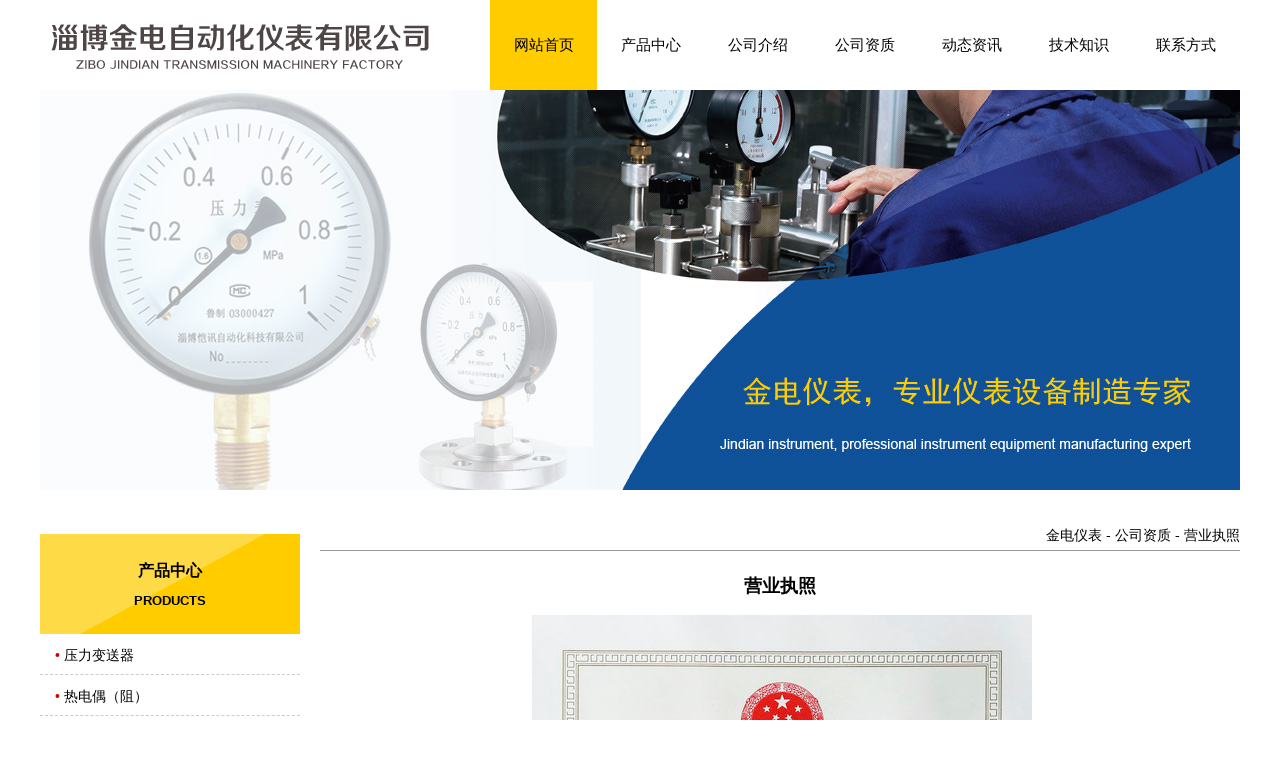

--- FILE ---
content_type: text/html
request_url: http://www.zbjindian.com/html/850.htm
body_size: 5201
content:
<!DOCTYPE html PUBLIC "-//W3C//DTD XHTML 1.0 Transitional//EN" "http://www.w3.org/TR/xhtml1/DTD/xhtml1-transitional.dtd">
<html xmlns="http://www.w3.org/1999/xhtml">
<HEAD>
<TITLE>营业执照,压力表,磁翻板,DCS,PLC生产厂家,淄博金电自动化仪表有限公司</TITLE>
<META HTTP-EQUIV="Content-Type" CONTENT="text/html; charset=gb2312">
<meta name="Keywords" content="营业执照,压力表,磁翻板,DCS,PLC生产厂家,淄博金电自动化仪表有限公司">
<meta name="description" content="金电仪表主要产品包括:压力表、磁翻板液位计、压力变送器、热电偶、双金属温度计、流量计，承接DCS、PLC自动化工程。">
<link href="/css.css" rel="stylesheet" type="text/css">
</HEAD>
<body><script>
var _hmt = _hmt || [];
(function() {
  var hm = document.createElement("script");
  hm.src = "https://hm.baidu.com/hm.js?673259556e773b8b4bc815441778ba08";
  var s = document.getElementsByTagName("script")[0]; 
  s.parentNode.insertBefore(hm, s);
})();
</script>
<table border="0" width="1200" cellpadding="0" cellspacing="0" height="90" align="center">
<tr><td align="left" width="450"><img src="/img/logo.png"></td>
<td>
<table border="0" cellpadding="0" cellspacing="0" width="750" align="center" height="90">
<tr>
<td align="center" bgcolor="#FFcc00"><a href="/" class="menu">网站首页</a></td>
<td align="center" onmouseover="this.style.backgroundColor='#FFcc00'"  onmouseout="this.style.backgroundColor='#FFFFFF'"><a href="/products.asp" class="menu">产品中心</a></td>
<td align="center" onmouseover="this.style.backgroundColor='#FFcc00'"  onmouseout="this.style.backgroundColor='#FFFFFF'"><a href="/html/38.htm" class="menu">公司介绍</a></td>	
<td align="center" onmouseover="this.style.backgroundColor='#FFcc00'"  onmouseout="this.style.backgroundColor='#FFFFFF'"><a href="/js-pic.asp?lm=134" class="menu">公司资质</a></td>	
<td align="center" onmouseover="this.style.backgroundColor='#FFcc00'"  onmouseout="this.style.backgroundColor='#FFFFFF'"><a href="/news_more.asp?lm=81" class="menu">动态资讯</a></td>
<td align="center" onmouseover="this.style.backgroundColor='#FFcc00'"  onmouseout="this.style.backgroundColor='#FFFFFF'"><a href="/news_more.asp?lm=126" class="menu">技术知识</a></td>
<td align="center" onmouseover="this.style.backgroundColor='#FFcc00'"  onmouseout="this.style.backgroundColor='#FFFFFF'"><a href="/html/385.htm" class="menu">联系方式</a></td>
</tr></table>
</td>
</tr></table><div class="bann1"></div>
<table border="0" cellpadding="0" cellspacing="0" width="1200" align="center" class="viewc">
<tr>
<td width="260" valign="top"><p><div class="lineb">产品中心<br><font size="-1">PRODUCTS</font></div>
<div class=cpfl><font color=#cc0000>&bull;</font>&nbsp;<a href=/js-pic.asp?lm=128 style='color:#000'>压力变送器</a></div><div class=cpfl><font color=#cc0000>&bull;</font>&nbsp;<a href=/js-pic.asp?lm=133 style='color:#000'>热电偶（阻）</a></div><div class=cpfl><font color=#cc0000>&bull;</font>&nbsp;<a href=/js-pic.asp?lm=132 style='color:#000'>双金属温度计</a></div><div class=cpfl><font color=#cc0000>&bull;</font>&nbsp;<a href=/js-pic.asp?lm=131 style='color:#000'>压力表</a></div><div class=cpfl><font color=#cc0000>&bull;</font>&nbsp;<a href=/js-pic.asp?lm=130 style='color:#000'>物位仪表</a></div><div class=cpfl><font color=#cc0000>&bull;</font>&nbsp;<a href=/js-pic.asp?lm=129 style='color:#000'>流量仪表</a></div></p>
<p><div class="lineb">联系我们<br><font size="-1">CONTACT</font></div>
<div class="cpfl">联系人：马经理</div>
<div class="cpfl">联系电话：15653378888</div></p>
</td>
<td width="20"></td>
<td width="920" valign="top">
<table border="0" cellpadding="0" cellspacing="0" width="100%">
	<tr><td class="lj">金电仪表 - 公司资质 - 营业执照</td></tr>
	<tr><td style="padding-top:20px"><div align="center" style="font-size:18px; font-weight:bold">营业执照</div><p style="text-align: center;">&nbsp;<img src="/zz/1.jpg" alt="" /></p></td></tr>
	</table>
</td></tr></table>
<div style="background-color:#333; height:160px">
<table border="0" cellpadding="0" cellspacing="10" width="1200" align="center" height="160">
<tr>
<td width="900" style="color:#fff">电话：17705339988 石经理 / 15653378888 马经理<br />淄博金电自动化科技有限公司<br />&#169; Copyright 2018 www.zbjindian.com All Righits Reserved.　<a href="http://www.0533w.com.cn" target="_blank" style="color:#fff">技术支持</a></td>
<td align="center" width="150"><img src="/img/2wm.gif" /></td>
</tr>
</table>
</div>
<script>
(function(){
    var bp = document.createElement('script');
    var curProtocol = window.location.protocol.split(':')[0];
    if (curProtocol === 'https') {
        bp.src = 'https://zz.bdstatic.com/linksubmit/push.js';        
    }
    else {
        bp.src = 'http://push.zhanzhang.baidu.com/push.js';
    }
    var s = document.getElementsByTagName("script")[0];
    s.parentNode.insertBefore(bp, s);
})();
</script>
<script>(function(){
var src = (document.location.protocol == "http:") ? "http://js.passport.qihucdn.com/11.0.1.js?3023e2b6a6bb51aca89b89c49ff65344":"https://jspassport.ssl.qhimg.com/11.0.1.js?3023e2b6a6bb51aca89b89c49ff65344";
document.write('<script src="' + src + '" id="sozz"><\/script>');
})();
</script>
</body>
</html>

--- FILE ---
content_type: text/css
request_url: http://www.zbjindian.com/css.css
body_size: 5066
content:
BODY { margin-left:0px; margin-right:0px; margin-bottom:0px; margin-top:0px; FONT-SIZE: 14px; background-color:#ffffff; font-family:Verdana,Arial,"微软雅黑","宋体", Helvetica, sans-serif;
}
TD {
	FONT-SIZE: 14px; COLOR: #000000; line-height:30px;
}
br {line-height:10px}
.lineb {
font-size:16px; font-weight:bold; color:#000; background-image:url(img/menubg.gif); text-align:center; height:78px; width:260px; vertical-align:middle; padding-top:22px
}
.linebb {
font-size:18px; font-weight:bold; color:#333; text-align:center; height:32px; line-height:32px; border-bottom:1px solid #eee
}
A:link {
	COLOR: #000000; TEXT-DECORATION: none
}
A:visited {
	COLOR: #000000; TEXT-DECORATION: none
}
A:hover {
	COLOR: #000; TEXT-DECORATION:none
}
A.white:link {
	COLOR: #cc0000; TEXT-DECORATION: none; font-size:18px
}
A.white:visited {
	COLOR: #cc0000; TEXT-DECORATION: none
}
A.white:hover {
	COLOR: #cc0000; TEXT-DECORATION: none;
}
A.menu:link {
	COLOR: #000; TEXT-DECORATION: none; font-size:15px
}
A.menu:visited {
	COLOR: #000; TEXT-DECORATION: none;
}
A.menu:hover {
	COLOR: #000; TEXT-DECORATION: none;
}
.sjrx{color:#cc0000; font-weight:bold}
.viewc{padding-bottom:30px; padding-top:30px;}
.bg1c{background-position:center; background-repeat:no-repeat; text-align:center; color:#FFFFFF; cursor:pointer; vertical-align:bottom; padding-bottom:15px; width:371px}
.ywfwbg{background-image:url(img/ywfw1.gif); background-position:center; background-repeat:no-repeat}
.titlel{background-image:url(img/jjbg.png); background-repeat:no-repeat; background-position:left; height:32px; letter-spacing:5px; padding-left:28px; font-size:14px; font-weight:bold}
.lmenu{height:35px; line-height:35px;}
.lmenu1{height:30px; line-height:30px; background-color:#f4f4f4; padding-left:40px; border-bottom:2px solid #ffffff}
.ywbgc{font-size:18px; background-color:#b5d2d8; line-height:40px}
.ywbgc1{font-size:18px; line-height:40px}
.nyfg{padding:10px; height:40px; line-height:40px}
.nywz{height:30px; line-height:30px; border-bottom:1px dashed #bbb}
.cpfl{border-bottom:1px dashed #ccc; padding-left:15px; height:40px; line-height:42px}
.lj{text-align:right; border-bottom:1px solid #999}
.bann{background-image:url(img/banner.jpg); background-position:center; height:400px; background-repeat:no-repeat}
.bann1{background-image:url(img/banner1.jpg); background-position:center; height:400px; background-repeat:no-repeat}
.profl{border:1px solid #eee; width:50%; height:150px; font-weight:bold; font-size:18px; line-height:50px; padding:10px}
.headdh{font-size:20px; font-weight:bold; margin-bottom:-5px}
.headdh1{font-size:14px; font-weight:bold}
.menup2{width:900px;height:255px;display:none;position:absolute;left:-100px;top:22px;z-index:5;}
.menup1c{line-height:20px; vertical-align:top; text-align:left; font-size:12px}
.hjfcpic{overflow:hidden;height:200px;width:780px;}
.it1{font-size:30px; text-align:center; letter-spacing:3px; height:50px; line-height:50px; margin-top:20px}
.it2{font-size:14px; text-align:center; color:#666; height:30px; line-height:30px; margin-bottom:30px}
.it3{width:1200px; padding-bottom:50px; text-align:left; line-height:30px}
.it4{font-size:24px; height:36px; line-height:36px; margin-left:15px; margin-top:30px}
.it5{font-size:14px; margin-left:15px}

.banner{ width:100%; height:500px; overflow:hidden; position:relative;font-size:0; margin:auto}
.b-img{ height:500px;  position:absolute; left:0; top:0;}
.b-img a{ display:block; height:500px; float:left;}
.b-list{ height:50px; padding-top:450px; position:relative; margin:0 auto;z-index:1;}
.b-list span{ display:block;cursor:pointer; width:10px; height:10px; background-color:#fff; border-radius:50%; border:3px solid #fff; float:left; margin:0 5px; _margin:0 3px;}
.b-list .spcss{border:3px solid #14ab04; background-color:#14ab04}
.bar-left{ position:absolute; z-index:1; display:block; width:100px; height:100%; left:0px; background:none; top:0px; }
.bar-right{ position:absolute;z-index:1; display:block; width:100px; height:100%; right:0px; background:none; top:0px; }
.bar-left em{ display:block; width:50px; height:100px; background:url(img/arrow.png) 0px 0px no-repeat; margin:0 auto; margin-top:175px;}
.bar-right em{ display:block; width:50px; height:100px; background:url(img/arrow.png) -50px 0px no-repeat; margin:0 auto; margin-top:175px;}
.bar-left .emcss{ background-position:0px -100px;}
.bar-right .emcss{ background-position:-50px -100px;}

.menutab {color:#272727; width:1200px; margin:20px}
.menutab ul {margin:0px; padding:0px; list-style:none; text-align:center;}
.menutab li {display:inline; margin-left:10px; margin-right:10px}
.menutab li a {color:#000000; text-decoration:none; background-color:#eee; padding:12px 20px 12px 20px}
.menutab li a.tabactive {background-color:#ffcc00; font-weight:bold;  position:relative;}
#tabcontent1,#tabcontent2,#tabcontent3,#tabcontent4,#tabcontent5,#tabcontent6 {width:1200px; text-align:center;padding:6px 0px; font-size:12px; margin-bottom:5px;}